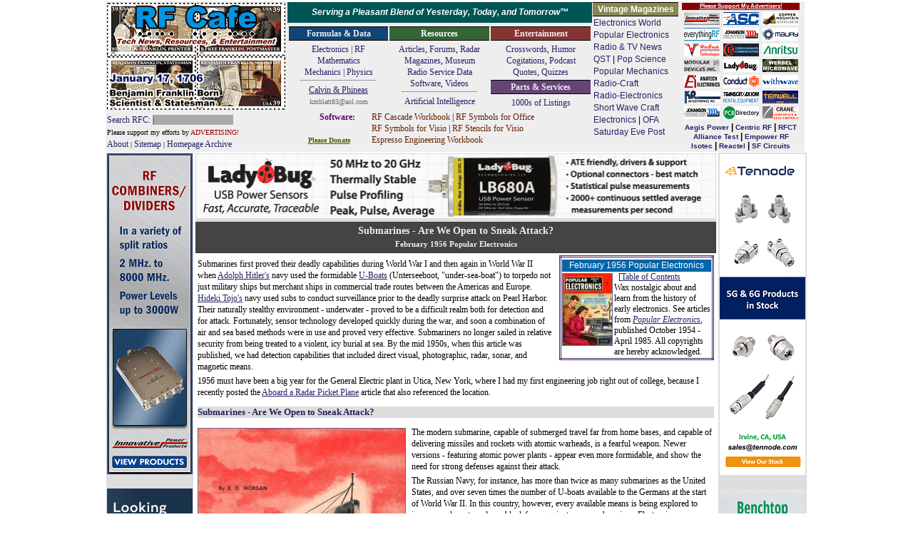

--- FILE ---
content_type: text/html; charset=UTF-8
request_url: https://www.rfcafe.com/references/popular-electronics/submarines-sneak-attack-popular-electronics-february-1956.htm
body_size: 11802
content:
<!DOCTYPE html>
<html lang="en">

<!-- #BeginTemplate "../../rfcafe.dwt" -->

<head>
<meta charset="utf-8">
<meta content="Kirt Blattenberger, RF Cafe" name="copyright">
<meta content="Kirt Blattenberger, RF Cafe" name="author">
<meta content="width=device-width, initial-scale=1" name="viewport">
<link href="../../favicon.ico" rel="shortcut icon" type="image/x-icon">
<link href="../../rfcafe.css" rel="stylesheet">
<!-- #BeginEditable "doctitle" -->
<title>Submarines - Are We Open to Sneak Attack?, February 1956 Popular Electronics - RF Cafe
</title>
<meta content="Submarines - Are We Open to Sneak Attack?, February 1956 Popular Electronics" 
property="og:title">
<meta content="article" property="og:type">
<meta content="https://www.rfcafe.com/references/popular-electronics/submarines-sneak-attack-popular-electronics-february-1956.htm" 
property="og:url">
<meta content="https://www.rfcafe.com/references/popular-electronics/images4/submarines-vulnerable-attack-popular-electronics-february-1956-1.jpg" 
property="og:image">
<meta content="Submarines first proved their deadly capabilities during World War&nbsp;II when Adolph Hitler's navy used them to torpedo not just military ships but merchant ships" 
name="description">
<!-- #EndEditable -->
<base target="_top">
<script>
<!--
var RFC_logo;
var logo_file = new Date();
RFC_logo = "https://www.rfcafe.com/borders/logos/" + (logo_file.getMonth()+1) + "-" + logo_file.getDate() + ".gif"
//-->
</script>
</head>

<body class="dwt-body">

<table class="dwt-container">
<tr>
<td class="dwt-header"><!--
<head>
<link href="../rfcafe.css" rel="stylesheet">
</head>
-->
<header>
<table style="width: 980px; height: 150px; background-color: #EEE">
<tr style="width: 254px">
<td rowspan="2">
<table style="width: 252px">
<tr>
<td style="height: 152px"><a href="https://www.rfcafe.com/index.htm">
<script>
document.write('<IMG SRC="' +RFC_logo+ '" + border="0" + width="250" + height="150">');
</script>
</a></td>
</tr>
<tr>
<td style="font-size: 12px"><a href="https://www.rfcafe.com/search.htm" 
style="text-decoration: none">Search RFC: <span style="background-color: #AAA">|&nbsp;&nbsp;&nbsp;&nbsp;&nbsp;&nbsp;&nbsp;&nbsp;&nbsp;&nbsp;&nbsp; &nbsp;&nbsp;&nbsp;&nbsp;&nbsp;&nbsp;&nbsp;&nbsp;&nbsp;&nbsp;&nbsp;&nbsp; &nbsp;&nbsp;&nbsp;&nbsp;&nbsp; &nbsp;&nbsp;&nbsp;&nbsp;&nbsp;&nbsp;</span></a></td>
</tr>
<tr>
<td style="font-size: 10px">Please support my efforts by <a class="header-link" 
href="https://www.rfcafe.com/business/sponsorship-rates.htm" 
style="color: #900; font-size: 10px">ADVERTISING!</a><br><a class="header-link" 
href="https://www.rfcafe.com/business/about-rf-cafe-disclaimer.htm" 
title="About RF Cafe">About</a> | <a class="header-link" 
href="https://www.rfcafe.com/sitemap.htm" 
title="Categorized list of every page on RF Cafe">Sitemap</a> |
<a class="header-link" 
href="https://www.rfcafe.com/miscellany/homepage-archive/homepage-archive.htm" 
title="If it was on the RF Cafe homepage, you'll find it here">Homepage Archive</a></td>
</tr>
</table>
</td>
<td style="width: 100%; height: 200px;">
<table cellpadding="1" cellspacing="1" style="width: 100%">
<tr style="text-align: center; font-family: Arial; font-size: 12px; color: #FFF">
<td style="background-color: #055; vertical-align: middle; line-height: 22px">
<strong><em>Serving a Pleasant Blend of Yesterday, Today, and Tomorrow&trade;</em></strong></td>
<td rowspan="2">
<table style="margin-top: -1px; width: 120px">
<tr>
<td class="header h-gold" style="color: #FFF; font-size: 12px">Vintage Magazines</td>
</tr>
<tr>
<td style="text-align: left; color: #000; font-size: 12px; line-height: 17px">
<a class="header-link" 
href="https://www.rfcafe.com/references/electronics-world/vintage-electronics-world-magazine-articles.htm">
Electronics World</a><br><a class="header-link" 
href="https://www.rfcafe.com/references/popular-electronics/vintage-popular-electronics-magazine-articles.htm">
Popular Electronics</a><br><a class="header-link" 
href="https://www.rfcafe.com/references/radio-news/radio-news-magazine-articles.htm">
Radio &amp; TV News</a><br><a class="header-link" 
href="https://www.rfcafe.com/references/qst/vintage-qst-articles.htm">QST</a> |
<a class="header-link" 
href="https://www.rfcafe.com/references/popular-science/vintage-popular-science-magazine-articles.htm">
Pop Science</a><br><a class="header-link" 
href="https://www.rfcafe.com/references/popular-mechanics/vintage-popular-mechanics-magazine-articles.htm">
Popular Mechanics</a><br><a class="header-link" 
href="https://www.rfcafe.com/references/radio-craft/vintage-radio-craft-magazine-articles.htm">
Radio-Craft</a><br><a class="header-link" 
href="https://www.rfcafe.com/references/radio-electronics/radio-electronics-magazine-articles.htm">
Radio-Electronics</a><br><a class="header-link" 
href="https://www.rfcafe.com/references/short-wave-craft/vintage-short-wave-craft-magazine-articles.htm">
Short Wave Craft</a><br><a class="header-link" 
href="https://www.rfcafe.com/references/electronics-mag/vintage-electronics-magazine-articles.htm">
Electronics</a> |<a class="header-link" 
href="https://www.rfcafe.com/references/ofa/toc/vintage-old-farmers-almanac-articles.htm"> 
OFA</a><br><a class="header-link" 
href="https://www.rfcafe.com/references/saturday-evening-post/vintage-saturday-evening-post-articles.htm">
Saturday Eve Post</a></td>
</tr>
</table>
</td>
<td rowspan="2">
<table cellpadding="0" cellspacing="0" 
style="width: 165px; height: auto; text-align: center">
<tr>
<td style="color: #FFF; background-color: #800; font-size: 8px; text-align: center; font-weight: bold; line-height: 10px">
<a href="https://www.rfcafe.com/vendors/sponsor-links.htm" style="color: #FFF">Please 
Support My Advertisers!</a></td>
</tr>
<tr>
<td>
<map id="ImgMap0" name="ImgMap0">
<area alt="" coords="1, 0, 52, 20" href="https://innovativepp.com" 
rel="sponsored" shape="rect">
<area alt="" coords="56, 1, 107, 19" href="http://www.amplifiersolutions.com" 
rel="sponsored" shape="rect">
<area alt="" coords="112, 2, 163, 20" href="https://coppermountaintech.com" 
rel="sponsored" shape="rect">
<area alt="" coords="113, 131, 163, 151" 
href="https://www.craneae.com/microwave-solutions-space-qualified-passive-products?utm_source=web&amp;amp;utm_medium=banner&amp;amp;utm_campaign=RFCafe_MSQP_Jan2024&amp;amp;utm_id=RFCafe" 
rel="sponsored" shape="rect">
<area coords="57, 23, 109, 43" href="https://www.johansondielectrics.com/" 
rel="sponsored" shape="rect">
<area alt="" coords="112, 23, 163, 43" href="https://maurymw.com" 
rel="sponsored" shape="rect">
<area alt="" coords="2, 45, 52, 65" href="https://windfreaktech.com" 
rel="sponsored" shape="rect">
<area alt="" coords="58, 45, 109, 64" href="https://www.exoduscomm.com" 
rel="sponsored" shape="rect">
<area alt="" coords="113, 46, 162, 65" 
href="https://www.anritsu.com/en-us/test-measurement/products/mg362x1a?utm_campaign=m3us&amp;amp;utm_source=rfc&amp;amp;utm_medium=display&amp;amp;utm_content=mg362x1a-product-330x400&quot;" 
rel="sponsored" shape="rect">
<area alt="" coords="2, 69, 52, 87" href="http://www.mdipower.com" 
rel="sponsored" shape="rect">
<area alt="" coords="57, 68, 106, 85" href="https://www.ladybug-tech.com" 
rel="sponsored" shape="rect">
<area alt="" coords="112, 67, 163, 86" href="https://werbelmicrowave.com" 
rel="sponsored" shape="rect">
<area alt="" coords="2, 89, 51, 109" href="https://www.anatechelectronics.com" 
rel="sponsored" shape="rect">
<area alt="" coords="58, 89, 107, 107" href="https://www.conductrf.com" 
rel="sponsored" shape="rect">
<area alt="" coords="113, 89, 162, 108" href="https://www.with-wave.com" 
rel="sponsored" shape="rect">
<area alt="" coords="3, 112, 52, 131" href="https://krfilters.com" 
rel="sponsored" shape="rect">
<area alt="" coords="57, 111, 108, 130" href="https://www.axiomtest.com" 
rel="sponsored" shape="rect">
<area alt="" coords="112, 110, 160, 129" 
href="https://www.temwell.com/en/page-categories/online-store" rel="sponsored" 
shape="rect">
<area alt="" coords="0, 25, 50, 43" 
href="https://www.everythingrf.com/?utm_source=rfc&amp;amp;utm_medium=banner&amp;amp;utm_campaign=ba" 
rel="sponsored" shape="rect">
<area alt="" coords="57, 133, 108, 152" 
href="https://www.pcbdirectory.com/manufacturers" rel="sponsored" shape="rect">
<area alt="" coords="2, 133, 50, 152" 
href="https://www.johansontechnology.com/" shape="rect">
</map>
<img alt="RF Cafe Sponsors" src="https://www.rfcafe.com/borders/images/icons-matrix-1-16-2026.gif" 
style="width: 164px; height: 153px; border: 0; margin-top: 1px" 
usemap="#ImgMap0"></td>
</tr>
<tr>
<td style="text-align: center; line-height: 12px; color: #000"><strong>
<a class="header-sponsor-link" href="https://aegispower.com" rel="sponsored">Aegis 
Power</a> | <a class="header-sponsor-link" href="https://www.centricrf.com" 
rel="sponsored">Centric&nbsp;RF</a> | <a class="header-sponsor-link" 
href="http://www.rf-ct.com" rel="sponsored">RFCT</a><br>
<a class="header-sponsor-link" href="https://www.alliancetesteq.com" 
rel="sponsored">Alliance Test</a> | <a class="header-sponsor-link" 
href="https://www.empowerrf.com/search/index.php?source=FRCFSearch" 
rel="sponsored">Empower&nbsp;RF</a><br><a class="header-sponsor-link" 
href="http://www.isoconnector.com" rel="sponsored">Isotec</a> |
<a class="header-sponsor-link" href="https://reactel.com" rel="sponsored">Reactel</a> 
| <a class="header-sponsor-link" href="https://www.sfcircuits.com" 
rel="sponsored">SF Circuits</a></strong></td>
</tr>
</table>
</td>
</tr>
<tr style="text-align: center">
<td style="height: 178px">
<table cellspacing="0">
<tr>
<td style="width: 33%">
<p class="header h-dblue">Formulas &amp; Data</p>
<p style="text-align: center"><a class="header-link" 
href="https://www.rfcafe.com/references/electrical.htm">Electronics | RF</a><br>
<a class="header-link" 
href="https://www.rfcafe.com/references/mathematical.htm">Mathematics</a><br>
<a class="header-link" href="https://www.rfcafe.com/references/general.htm">Mechanics 
| Physics</a></p>
<hr style="margin-top: 3px">
<p style="text-align: center; margin-top: -6px">
<a href="https://www.rfcafe.com/miscellany/calvin-phineas/calvin-phineas-hamming-it-up-saving-field-day.htm">
Calvin &amp; Phineas</a></p>
<p style="text-align: center; font-size: 10px; margin-top: 0px; color: #666">kmblatt83@aol.com</p>
</td>
<td style="width: 33%">
<p class="header h-dgreen" style="text-align: center"><a class="header-link" 
href="https://www.rfcafe.com/references/resources.htm" style="color: #FFF">Resources</a></p>
<p style="text-align: center"><a class="header-link" 
href="https://www.rfcafe.com/references/magazine-articles/magazine-articles.htm">
Articles</a>, <a class="header-link" 
href="https://www.rfcafe.com/forums/rf-cafe-forums.htm">Forums</a>,
<a class="header-link" 
href="https://www.rfcafe.com/references/electrical/ew-radar-handbook/electronic-warfare-and-radar-sysems-engineering-handbook.htm">
Radar</a><br><a class="header-link" 
href="https://www.rfcafe.com/references/magazine-links.htm">Magazines</a>,
<a class="header-link" 
href="https://www.rfcafe.com/references/electrical/ims-2009-microwave-museum.htm">
Museum</a><br><a class="header-link" 
href="https://www.rfcafe.com/references/radio-service-data-sheets.htm">Radio Service 
Data</a><br><a class="header-link" 
href="https://www.rfcafe.com/vendors/components/software-system-simulators.htm">
Software</a>, <a class="header-link" 
href="https://www.rfcafe.com/miscellany/cool-videos/videos-for-engineers-archive-26.htm">
Videos</a></p>
<hr style="margin-top: 3px">
<p style="text-align: center; margin-top: -6px"><a class="header-link" 
href="https://www.rfcafe.com/references/ai/electronics-physics-principles.htm">Artificial 
Intelligence</a></p>
</td>
<td style="width: 33%">
<p class="header h-dred">Entertainment</p>
<p style="text-align: center"><a class="header-link" 
href="https://www.rfcafe.com/miscellany/crosswords-home.htm">Crosswords</a>,
<a class="header-link" href="https://www.rfcafe.com/miscellany/humor.htm">Humor</a>
<a class="header-link" 
href="https://www.rfcafe.com/miscellany/factoids/factoid-archive.htm">Cogitations</a>,
<a class="header-link" href="https://www.rfcafe.com/references/podcasts.htm">Podcast</a><br>
<a class="header-link" 
href="https://www.rfcafe.com/miscellany/notable-quotes/notable-tech-quote-archive.htm">
Quotes</a>, <a class="header-link" 
href="https://www.rfcafe.com/miscellany/quizzes-home.htm">Quizzes</a></p>
<p class="header h-dpurple">Parts &amp; Services</p>
<p style="text-align: center"><a class="header-link" 
href="https://www.rfcafe.com/vendors/vendor-links.htm">1000s of Listings</a></p>
</td>
</tr>
<tr>
<td colspan="3">
<table style="width: 100%">
<tr>
<td style="color: #606; width: 110px; height: 50px;"><strong>&nbsp;&nbsp;&nbsp;&nbsp;&nbsp;&nbsp;&nbsp;
<a class="header-link" 
href="https://www.rfcafe.com/business/paypal-shopping-cart-software.htm" 
style="color: #606">Software</a>:<br><br>
<a href="https://www.rfcafe.com/business/donation.htm" 
style="font-size: 10px; color: #550">Please Donate</a></strong></td>
<td style="text-align: left; padding-left: 4px; font-size: 12px; height: 50px;">
<a class="header-link" 
href="https://www.rfcafe.com/business/software/rf-cascade-workbook/rf-cascade-workbook.htm" 
style="color: #620; font-size: 12px">RF Cascade Workbook</a> |
<a class="header-link" 
href="https://www.rfcafe.com/business/software/office-symbols/rf-electronics-symbols-office.htm" 
style="color: #620; font-size: 12px">RF Symbols for Office</a><br>
<a class="header-link" 
href="https://www.rfcafe.com/business/software/visio-symbols/visio-symbols.htm" 
style="color: #620; font-size: 12px">RF Symbols for Visio</a> |
<a class="header-link" 
href="https://www.rfcafe.com/business/software/visio-stencils/visio-stencils.htm" 
style="color: #620; font-size: 12px">RF Stencils for Visio</a><br>
<a class="header-link" 
href="https://www.rfcafe.com/business/software/espresso/rf-cafe-espresso-engineering-workbook.htm" 
style="color: #620; font-size: 12px">Espresso Engineering Workbook</a></td>
</tr>
</table>
</td>
</tr>
</table>
</td>
</tr>
</table>
</td>
</tr>
</table>
</header>
</td>
</tr>
<tr>
<td>
<table class="dwt-main">
<tr>
<td class="dwt-left"><div style="width:120px">
<a href="https://innovativepp.com/product-category/view-all-products/dividers-combiners/" target="_top" target="_top" rel="sponsored">
<img alt="Innovative Power Products (IPP) RF Combiners / Dividers - RF Cafe" 
src="https://www.rfcafe.com/vendors/sponsors/innovative-power-products/images/ipp-combiners-dividers-vb.gif" style="width:120px; height:450px"></a><br />
 <br />
<a href="https://www.emc-directory.com/directory/emc-testing-services" target="_top" rel="sponsored">
<img alt="EMC Directory Test Equipment &amp; Facilities - RF Cafe" 
src="https://www.rfcafe.com/vendors/sponsors/everything-rf/images/emc-directory-120x450-va-1.gif" 
style="width:120px; height:450px"></a><br />
 <br />
<a href="https://www.johansondielectrics.com/products/surface-mount/emi-filter-decoupling-capacitors/"><img alt="Johanson Dielectrics EMI Filters - RF Cafe" 
src="https://www.rfcafe.com/vendors/sponsors/johanson-dielectrics-technology/images/johanson-dielectrics-120x450-b.gif" style="width:120px; height:450px"></a><p class="header h-mred font-fixed" style="text-align: left">Please Support RF Cafe 
by purchasing my&nbsp; ridiculously low-priced products, all of which I created.</p>
<p class="font-fixed">
<a href="https://www.rfcafe.com/business/software/rf-cascade-workbook/rf-cascade-workbook.htm" 
style="color: #632">RF Cascade Workbook for Excel</a></p>
<p class="font-fixed">
<a href="https://www.rfcafe.com/business/software/visio-symbols/visio-symbols.htm" 
style="color: #A03">RF &amp; Electronics Symbols for Visio</a></p>
<p class="font-fixed">
<a href="https://www.rfcafe.com/business/software/office-symbols/rf-electronics-symbols-office.htm" 
style="color: #080">RF &amp; Electronics Symbols for Office</a> </p>
<p class="font-fixed">
<a href="https://www.rfcafe.com/business/software/visio-stencils/visio-stencils.htm" 
style="color: #632">
RF &amp; Electronics Stencils for Visio</a></p>
<p class="font-fixed">
<a href="https://www.rfcafe.com/business/software/rf-workbench/rf-workbench.htm" 
style="color: #A03">RF Workbench</a></p>
<p class="font-fixed">
<a href="https://www.rfcafe.com/business/rf-cafe-cafe-press.htm" 
style="color: #080">T-Shirts, Mugs, Cups, Ball Caps, Mouse Pads</a></p>
<p class="header h-mgreen font-fixed" style="text-align: left">These Are Available 
for Free</p>
<p class="font-fixed">
<a href="https://www.rfcafe.com/business/software/espresso/rf-cafe-espresso-engineering-workbook.htm" 
style="color: #632">Espresso Engineering Workbook™</a> </p>
<p class="font-fixed">
<a href="https://www.rfcafe.com/business/software/smith-chart-for-excel/smith-chart-for-excel.htm" 
style="color: #A03">Smith Chart™ for Excel</a></p>
</div></td>
<td class="dwt-center">
<table class="dwt-center-table">
<tr>
<td class="dwt-top-hb"><a href="https://www.ladybug-tech.com/product/the-lb680a-50-mhz-to-20-ghz-average-peak-pulse-and-pulse-profiling-sensor/" target="_top" rel="sponsored">
<img alt="LadyBug Technologies (RF power sensors) - RF Cafe" 
src="https://www.rfcafe.com/vendors/sponsors/ladybug-technologies/images/ladybug-lb680a-hb-2.gif" style="width:728px; height:90px"></a></td>
</tr>
<tr>
<td class="dwt-title">
<!-- #BeginEditable "Title" -->
<h1>Submarines - Are We Open to Sneak Attack?<br><span style="font-size: .8em">February 
1956 Popular Electronics</span></h1>
<!-- #EndEditable --></td>
</tr>
<tr>
<td class="dwt-content">
<!-- #BeginEditable "Body" -->
			<!--webbot bot="Include" tag="BODY" 
u-include="toc/february-1956-popular-electronics.htm" startspan -->

<table class="mag-box">
<tr>
<td>
<p class="title4 h-common">February 1956 Popular Electronics</p>
<a href="images4/popular-electronics-february-1956-cover.jpg">
<img alt="February 1956 Popular Electronics Cover - RF Cafe" class="float_lt_bdr_2px" 
src="images4/popular-electronics-february-1956-cover_small1.jpg" 
style="width: 69px; height: 100px"></a>&nbsp; [<a 
href="toc/february-1956-popular-electronics-table-contents.htm">Table of Contents</a>

<p style="margin: 0">Wax nostalgic about and learn from the history of early electronics. See articles 
	from <em>
<a href="vintage-popular-electronics-magazine-articles.htm">Popular Electronics</a>,</em> 
published October 1954 - April 1985. All copyrights are hereby acknowledged.</p>

</td>
</tr>
</table>

<!--webbot bot="Include" endspan i-checksum="60975" --><p>Submarines first proved 
their deadly capabilities during World War&nbsp;I and then again in World War&nbsp;II when
<a href="https://en.wikipedia.org/wiki/Adolf_Hitler">Adolph Hitler's</a> 
navy used the formidable <a href="https://en.wikipedia.org/wiki/U-boat">U-Boats</a> 
(Unterseeboot, "under-sea-boat") to torpedo not just military ships but merchant ships in commercial 
trade routes between the Americas and Europe.
<a href="https://en.wikipedia.org/wiki/Hideki_Tojo">Hideki Tojo's</a> 
navy used subs to conduct surveillance prior to the deadly surprise attack on Pearl 
Harbor. Their naturally stealthy environment - underwater - proved to be a difficult 
realm both for detection and for attack. Fortunately, sensor technology developed 
quickly during the war, and soon a combination of air and sea based methods were 
in use and proved very effective. Submariners no longer sailed in relative security 
from being treated to a violent, icy burial at sea. By the mid 1950s, when this 
article was published, we had detection capabilities that included direct visual, 
photographic, radar, sonar, and magnetic means. </p>
<p>1956 must have been a big year for the General Electric plant in Utica, New York, 
where I had my first engineering job right out of college, because I recently posted 
the <a href="aboard-radar-picket-plane-popular-electronics-june-1956.htm">Aboard a Radar Picket Plane</a> article that also referenced the location.</p>
<p class="title5">Submarines - Are We Open to Sneak Attack?</p>
<p>
<a href="images4/submarines-vulnerable-attack-popular-electronics-february-1956-1.jpg"><img alt="Submarines - Are We Open to Sneak Attack?, February 1956 Popular Electronics - RF Cafe" 
class="float_lt_bdr_5px" 
src="images4/submarines-vulnerable-attack-popular-electronics-february-1956-1_small.jpg" 
style="width: 290px; height: 350px"></a>The modern submarine, capable of submerged 
travel far from home bases, and capable of delivering missiles and rockets with 
atomic warheads, is a fearful weapon. Newer versions - featuring atomic power plants 
- appear even more formidable, and show the need for strong defenses against their 
attack. </p>
<p>The Russian Navy, for instance, has more than twice as many submarines as the 
United States, and over seven times the number of U-boats available to the Germans 
at the start of World War II. In this country, however, every available means is 
being explored to insure an adequate and capable defense against enemy submarines. 
Electronic developments, along with the planes, ships and men needed to exploit 
their capabilities, are spearheading the defense. </p>
<p>While many of our present defense efforts are still shrouded in secrecy, some 
developments have been released to the American public. The methods so far perfected 
emphasize the versatility of modern military electronics. </p>
<p>One of the best ways to seek out and destroy penetrating undersea craft is from 
the air. Our Navy has many types of airplanes, helicopters and blimps especially 
equipped for this type of duty. </p>
<div class="box-float-right">
<p class="p-center">
<a href="images4/submarines-vulnerable-attack-popular-electronics-february-1956-4.jpg"><img alt="Sono-radio buoy - RF Cafe" class="bdr_2px" 
src="images4/submarines-vulnerable-attack-popular-electronics-february-1956-4_small.jpg" 
style="width: 330px; height: 279px"></a></p>
<p class="caption">First line of defense across harbor entrance is the sono-radio 
buoy. Hydrophone detects underwater sounds; these signals modulate a carrier wave 
which is transmitted to shore receivers. Information received from network of buoys 
helps pinpoint enemy sub pack. </p>
</div>
<p>Carrier-based airplanes, carrying the latest in detection gear, can search out 
the enemy wherever he may hide. Powerful long-range radar transmitters can sweep 
the surface of the seas and indicate a tiny periscope or snorkel churning through 
the .waves. </p>
<p>Even if the enemy submarine plunges into the depths, it is not safe from the 
probing electronic eyes of our fliers. Using "MAD" gear (Magnetic Airborne Detector), 
the surface can be searched until the equipment receives a signal indicating the 
sub's hiding place. Then, sonobuoys -sensitive underwater microphones which modulate 
a radio carrier - are dropped in a pattern around the area. By listening to a receiver 
in the plane, any future movement of the enemy craft is immediately detected. This 
same type of equipment is carried in both helicopters and blimps. Used as patrol 
craft, they employ their slow speed to advantage in relentlessly hunting an enemy 
down for the kill. The helicopter has an additional weapon known as the "Dipping 
Sonar"; this sound gear is lowered beneath the surface of the water while the 'copter 
hovers motionless above it. </p>
<p>Panorama of coastal defense against enemy submarines involves: the strategic 
deployment of Navy radar picket blimp, carrying search radar; helicopter hovering 
with its "Dipping Sonar" lowered into water; a twin-engine Sentinel aircraft using 
MADBOOM (magnetic Airborne Detection Boom); and our own submarine equipped with 
special sound apparatus. Photo insert at right shows radar units used for detection 
invading ships or aircraft; scope at bottom registers targets' ranges and bearings 
on its screen. Across the page, lurking in the depths, is the object of the combined 
search ... the enemy killer sub. </p>
<p class="p-center">
<a href="images4/submarines-vulnerable-attack-popular-electronics-february-1956-2.jpg"><img alt="Submarine defense ship, helicopter,airplane, dirigible - RF Cafe" 
class="bdr_2px" 
src="images4/submarines-vulnerable-attack-popular-electronics-february-1956-2_small.jpg" 
style="width: 600px; height: 296px"></a></p>
<p class="p-center">
<a href="images4/submarines-vulnerable-attack-popular-electronics-february-1956-3.jpg"><img alt="Enemy submarine - RF Cafe" class="bdr_2px" 
src="images4/submarines-vulnerable-attack-popular-electronics-february-1956-3_small.jpg" 
style="width: 600px; height: 106px"></a></p>
<p>Surrounding our merchant convoys and naval task forces, destroyers equipped with 
special long-range sonar equipment probe the surrounding waters for lurking under-sea 
craft. The type of sonar used here "pings" impulses of sound into the water. Sensitive 
receivers then listen for a returning echo indicating the presence of an enemy hull. 
Mast-high radar antennas continuously scan the surface for distant indications of 
surfaced or snorkeling U-boats. </p>
<div class="box-float-right">
<p class="p-center">
<a href="images4/submarines-vulnerable-attack-popular-electronics-february-1956-5.jpg"><img alt=" - RF Cafe" class="bdr_2px" 
src="images4/submarines-vulnerable-attack-popular-electronics-february-1956-5_small.jpg" 
style="width: 330px; height: 305px"></a></p>
<p class="caption">Information on enemy contacts is fed into the Harbor Entrance 
Control Post. Here, data is evaluated, positions plotted, and orders fro action 
are then issued.</p>
<p class="p-center">
<a href="images4/submarines-vulnerable-attack-popular-electronics-february-1956-6.jpg"><img alt="General Electric Utica N.Y. radar indicators - RF Cafe" 
class="bdr_2px" 
src="images4/submarines-vulnerable-attack-popular-electronics-february-1956-6_small.jpg" 
style="width: 330px; height: 303px"></a></p>
<p class="caption">A glimpse behind the scenes at General Electric, Utica, N.Y., 
showing the assembly of radar indicators used in our coastal defense.</p>
</div>
<p>Modern military warfare has even brought forth a hunter-killer submarine, especially 
designed to hunt down unfriendly "cousins" that menace our shipping. Equipped with 
ultra-sensitive "ears," it combines the best in listening equipment with the submarine's 
natural assets of stealth, cunning, and near-invisibility. </p>
<p>Guarding the approaches to our harbors, an entire array of unique electronic 
equipment awaits any enemy who tries to penetrate our waters. Far out on the harbor 
approaches, sono-radio buoys keep a relentless vigil for unexpected visitors. Like 
the airborne varieties, these devices combine underwater microphones or hydrophones 
with radio communication. Any sound which excites the sensitive pickup modulates 
a radio carrier and is noted by monitors on the shore. </p>
<p>The second line of defense is a series of cables laid in a pattern on the ocean 
floor. Called "Magnetic Loops," they are sensitive to changes in the earth's magnetic 
field. Any vessel crossing the strands immediately reveals its presence by tracing 
a pattern or "signature" on a pen and ink recorder on the shore. Behind the loops 
are strings of hydrophones which are cable-connected to monitor stations on the 
land. A constant listening watch is kept to insure the detection of even the weakest 
sound of a hostile nature. </p>
<p>Strategically placed along the harbor entrances are the "Heralds" (Harbor Echo 
Ranging and Listening Devices). These are remotely controlled sonar transmitters 
and receivers that constantly ping into the water and reveal the presence of any 
object by its echo. The heralds are capable of scanning the hulls of entering vessels 
to make sure that nothing tries to slip in "under the skirts" of a friendly ship.
</p>
<p>The next line of defense is an even more ingenious one. Large fields of controlled 
mines await any "visitor" that gets beyond the sonar barrier. Controlled from the 
shore, the mines are equipped with hydrophones and other detection devices so that 
they may choose the most opportune time to blow the stranger to bits. They can be 
exploded by an operator listening from the shore or can be armed to fire automatically 
by sound, pressure, magnetic or other devices. </p>
<p>All of this underwater information feeds into the HECP - Harbor Entrance Control 
post - along with reports from radar operators, lookouts, and patrol craft in the 
harbor. From this nerve center, the entire defense of the harbor is directed - with 
both air and surface craft available to take up the battle if a penetration is attempted.
</p>
<p>Electronics thus plays a leading role in this relentless battle to perfect our 
defenses. Men and their, equipment are always ready to defend us against the submarine. 
This readiness may be the greatest deterrent to another war. </p>
<p style="clear:both">&nbsp;</p>
<p>&nbsp;</p>
<p>Posted May 2, 2022<br><span class="txt_80em_gray">(updated from original post on 3/15/2016)</span></p>
	<!-- #EndEditable --></td>
</tr>
<tr>
<td class="dwt-bottom-hb"><div style="background-color: white; height: 20px; border: none;"></div><a href="https://www.ladybug-tech.com/product/the-lb680a-50-mhz-to-20-ghz-average-peak-pulse-and-pulse-profiling-sensor/" target="_top" rel="sponsored">
<img alt="LadyBug Technologies (RF power sensors) - RF Cafe" 
src="https://www.rfcafe.com/vendors/sponsors/ladybug-technologies/images/ladybug-lb680a-hb-2.gif" style="width:728px; height:90px"></a></td>
</tr>
<tr>
<td class="dwt-footer"><table style="width: 728px;height:210px">
<tr>
<td style="width:190px;padding-right: 10px;vertical-align:top">
<p class="header h-black" style="text-align: center">About RF Cafe</p>
<p style="text-align: center"><a href="https://www.rfcafe.com/business/about-rf-cafe-disclaimer.htm">
<img alt="Kirt Blattenberger - RF Cafe Webmaster" 
src="https://www.rfcafe.com/borders/images/kirt-blattenberger-rf-cafe-webmaster.gif" 
style="width: 106px; height: 100px"></a></p>
<p>Copyright: 1996 - 2025<br>Webmaster:
<a href="https://www.rfcafe.com/business/about-rf-cafe-disclaimer.htm">Kirt Blattenberger</a>,<br><span style="font-size:.9em">&nbsp;&nbsp; 
BSEE - KB3UON - AMA92498<br>&nbsp;&nbsp; <a href="https://www.rfcafe.com/miscellany/kirt-radar.htm">USAF Radar 
Technician</a></span></p>
</td>
<td style="padding-right: 10px;vertical-align:top">
<p>RF Cafe began life in 1996 as "RF Tools" in an AOL screen name web space totaling 
2 MB. Its primary purpose was to provide me with ready access to commonly needed 
formulas and reference material while performing my work as an RF system and circuit 
design engineer. The World Wide Web (Internet) was largely an unknown entity at 
the time and bandwidth was a scarce commodity. Dial-up modems blazed along at 14.4&nbsp;kbps 
while tying up your telephone line, and a lady's voice announced "You've Got Mail" 
when a new message arrived<a 
href="https://www.rfcafe.com/business/about-rf-cafe-disclaimer.htm">...</a></p>
</td>
<td style="padding-left: 10px;width:200px; vertical-align: top">
<p class="td-header h-teal">Copyright&nbsp; 1996 - 2026</p>
<p>All trademarks, copyrights, patents, and other rights of ownership to images 
and text used on the RF&nbsp;Cafe website are hereby acknowledge<wbr>d.</p>
<p>My Hobby Website: <a href="https://www.airplanesandrockets.com">Airplanes<wbr>And<wbr>Rockets<wbr>.com</a></p>
<p>My Daughter's Website: <a href="https://www.equinekingdom.com/">EquineKingdom</a></p>
</td>
</tr>
</table>
</td>
</tr>
</table>
</td>
<td class="dwt-right"><div style="width:120px">
<a href="https://www.tennode.com" target="_top" rel="sponsored"><img alt="Tennode RF Connectors and Cables - RF Cafe" src="https://www.rfcafe.com/vendors/sponsors/withwave/images/tennode-vb.gif" style="width:120px; height:450px"></a><br />
 <br />
<a href="https://www.anritsu.com/en-us/test-measurement/products/mg36021a" target="_top" rel="sponsored"><img alt="Anritsu MG36021A Microwave Frequency Synthesizer Module  - RF Cafe" 
src="https://www.rfcafe.com/vendors/sponsors/anritsu/images/anritsu-10-2025-vb-2.gif" style="width:120px; height:450px"></a><br />
 <br />
<a href="https://www.rfcafe.com/business/software/espresso/rf-cafe-espresso-engineering-workbook.htm"><img alt="Espresso Engineering Workbook" 
src="https://www.rfcafe.com/vendors/sponsors/rf-cafe/images/espresso-engineering-workbook-vb-1.gif
" style="width:120px; height:450px"></a></div></td>
</tr>
</table>
</td>
</tr>
</table>

</body>

<!-- #EndTemplate -->

</html>
